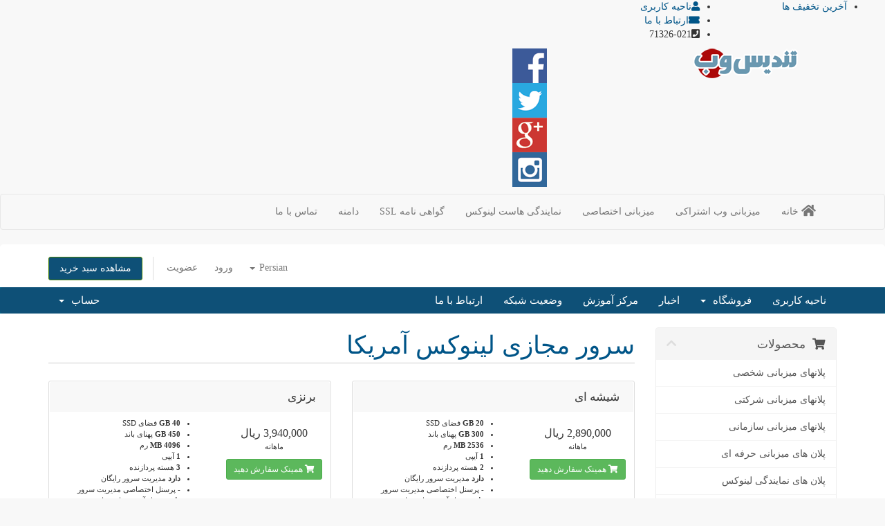

--- FILE ---
content_type: text/html; charset=utf-8
request_url: https://www.tandisweb.com/members/cart.php?gid=28
body_size: 8405
content:
<!DOCTYPE html>
<html lang="en">
<head>
    <meta charset="utf-8" />
    <meta http-equiv="X-UA-Compatible" content="IE=edge">
    <meta name="viewport" content="width=device-width, initial-scale=1">
    <title>سبد خرید - تندیس وب</title>

    <!-- Styling -->
<link href="//fonts.googleapis.com/css?family=Open+Sans:300,400,600|Raleway:400,700" rel="stylesheet">
<link href="/members/templates/tandis/css/all.min.css?v=aff624" rel="stylesheet">
<link href="/members/templates/tandis/css/custom.css" rel="stylesheet">

<!-- HTML5 Shim and Respond.js IE8 support of HTML5 elements and media queries -->
<!-- WARNING: Respond.js doesn't work if you view the page via file:// -->
<!--[if lt IE 9]>
  <script src="https://oss.maxcdn.com/libs/html5shiv/3.7.0/html5shiv.js"></script>
  <script src="https://oss.maxcdn.com/libs/respond.js/1.4.2/respond.min.js"></script>
     
<![endif]-->

<script type="text/javascript">
    var csrfToken = '773c4b424c05e7adc64eb8636505364c9ec1b126',
        markdownGuide = 'راهنمای نشانه گذاری',
        locale = 'en',
        saved = 'ذخیره',
        saving = 'ذخیره خودکار';
</script>
<script src="/members/templates/tandis/js/scripts.min.js?v=aff624"></script>
<script src="/members/templates/tandis/js/faraso.js?v=aff624"></script>

    


<!-- Dynamic Template Compatibility -->
<!-- Please update your theme to include or have a comment on the following to negate dynamic inclusion -->
<link rel="stylesheet" type="text/css" href="/members/assets/css/fontawesome-all.min.css" />

</head>
<body>


    <div class="whmpres_header">
<link rel="stylesheet" href="http://www.tandisweb.com/wp-content/themes/tandisweb/whmpres.css">
    <!-- HTML5 Shim and Respond.js IE8 support of HTML5 elements and media queries -->
    <!-- WARNING: Respond.js doesn't work if you view the page via file:// -->
    <!--[if lt IE 9]>
    <script src="https://oss.maxcdn.com/libs/html5shiv/3.7.0/html5shiv.js"></script>
    <script src="https://oss.maxcdn.com/libs/respond.js/1.4.2/respond.min.js"></script>
    <![endif]-->
    <div class="container-fluid">
            <div class="row topbar">
                <div class="col-xs-8 col-sm-10 col-md-10 col-lg-10 pull-right">
                    <ul>
                    <li><a title="پرتال کاربری" href="https://www.tandisweb.com/members"><i class="fa fa-user"></i>ناحیه کاربری</a></li>
                    <li><a title="تماس با ما" href="https://www.tandisweb.com/contactus/"><i class="fa fa-ticket"></i>ارتباط با ما</a></li>
                        <li direction="rtl"><i class="fa fa-phone-square"></i>71326-021</li>
                    </ul>
                </div>
                <div class="col-xs-4 col-sm-2 col-md-2 col-lg-2">
                    <ul>
                        <li class="pull-left"><div class="top-left"><a href="" class="">آخرین تخفیف ها</a></div></li>
                    </ul>
                </div>                
            </div> 
        </div>
        <div class="container">
            <div class="row header">
                <div class="logo col-xs-12 col-sm-6 col-md-3 col-lg-3">
                <a title='تندیس وب' href='https://www.tandisweb.com'>
                    <img alt='تندیس وب' class="center-block" src='https://www.tandisweb.com/wp-content/uploads/2017/10/tandis-logo.png'>
                </a>
                </div>
                <div class="social col-xs-12 col-sm-6 col-md-3 col-lg-3 center-block pull-left">
                    <ul class="center-block">
                    <li class='center-block'><a class='center-block' href='https://facebook.com'><img class='social icon-sc center-block' src='https://www.tandisweb.com/wp-content/uploads/2015/10/facebook.png' alt='facebook'></a></li><li class='center-block'><a class='center-block' href='https://twitter.com#'><img class='social icon-sc center-block' src='https://www.tandisweb.com/wp-content/uploads/2015/10/twitter.png' alt='twitter'></a></li><li class='center-block'><a class='center-block' href='https://googleplus.com'><img class='social icon-sc center-block' src='https://www.tandisweb.com/wp-content/uploads/2015/10/gplus.png' alt='gplus'></a></li><li class='center-block'><a class='center-block' href='https://instagram.com'><img class='social icon-sc center-block' src='https://www.tandisweb.com/wp-content/uploads/2015/10/instagram.png' alt='cs1'></a></li>                    </ul>
                </div>
            </div>           
        </div>
        <div class="tandisMenu">

       <nav class="navbar navbar-default" role="navigation">
  <div class="container">
    <!-- Brand and toggle get grouped for better mobile display -->
    <div class="row">
<div class="col-xs-12 col-sm-12 col-md-12 col-lg-12">
    <div class="navbar-header">
      <button type="button" class="navbar-toggle" data-toggle="collapse" data-target="#tandis-main-menu">
        <span class="sr-only">باز کردن منو</span>
        <span class="icon-bar"></span>
        <span class="icon-bar"></span>
        <span class="icon-bar"></span>
      </button>
    </div>

        <div id="tandis-main-menu" class="collapse navbar-collapse"><ul id="menu-%d9%85%d9%86%d9%88%db%8c-%d8%b3%d8%a7%db%8c%d8%aa" class="nav navbar-nav mainmenu"><li id="menu-item-286" class="menu-item menu-item-type-custom menu-item-object-custom menu-item-286"><a title="خانه" href="/"><span class="submenuWithSideIcon fa fa-lg fa-home"></span>&nbsp;خانه</a></li>
<li id="menu-item-301" class="menu-item menu-item-type-post_type menu-item-object-page menu-item-has-children menu-item-301 dropdown"><a title="میزبانی وب اشتراکی" href="https://www.tandisweb.com/shared-hosting/" data-toggle="dropdown" class="dropdown-toggle" aria-haspopup="true">میزبانی وب اشتراکی </a>
<div class="li-links"><ul role="menu" class="list-inline dropdown-menu">
	<li class="description"><p><span class="fa fa-laptop fa-lg menuIcon"></span>سرویس میزبانی هاست شخصی مناسب برای وب سایتهای سبک، با مصرف پایین</p><a class="description-link" href="https://www.tandisweb.com/shared-hosting/personal-hosting/">هاست شخصی</a></li>
	<li class="description"><p><span class="fa fa-building fa-lg menuIcon"></span>میزبانی هاست شرکتی مناسب برای شرکتهای کوچک و متوسط دارای وب سایتهای سبک و بازدید متوسط</p><a class="description-link" href="https://www.tandisweb.com/shared-hosting/company-hosting/">هاست شرکتی</a></li>
	<li class="description"><p><span class="fa fa-bank fa-lg menuIcon"></span>میزبانی سازمانی مناسب وب سایت شرکتها و سازمانهای بزرگ دارای مشخصات مناسب این نوع کاربران</p><a class="description-link" href="https://www.tandisweb.com/shared-hosting/organization-hosting/">هاست سازمانی</a></li>
	<li class="description"><p><span class="fa fa-diamond fa-lg menuIcon"></span>میزبانی حرفه ای مناسب وب سایت ها با بازدید زیاد دارای مشخصات و تجهزیات مناسب اینگونه سایتها</p><a class="description-link" href="https://www.tandisweb.com/shared-hosting/advanced-hosting/">هاست حرفه ای</a></li>
</ul>
</li>
<li id="menu-item-353" class="menu-item menu-item-type-post_type menu-item-object-page menu-item-has-children menu-item-353 dropdown"><a title="میزبانی اختصاصی" href="https://www.tandisweb.com/dedicated-hosting/" data-toggle="dropdown" class="dropdown-toggle" aria-haspopup="true">میزبانی اختصاصی </a>
<div class="li-links"><ul role="menu" class="list-inline dropdown-menu">
	<li class="description"><p><span class="fa  fa-linux fa-lg menuIcon"></span>سرور مجازی مدیریت شده لینوکس در کشور آمریکا با هاردهای SSD و بک آپگیری منظم ، کنترل پنل directadmin بدون نگرانی از تحریمها</p><a class="description-link" href="https://www.tandisweb.com/dedicated-hosting/vps-linux-usa/">سرور مجازی لینوکس آمریکا</a></li>
	<li class="description"><p><span class="fa  fa-linux fa-lg menuIcon"></span>سرور مجازی مدیریت شده لینوکس داخلی با هاردهای SSD و بک آپگیری منظم ، کنترل پنل directadmin بالاترین سرعت دسترسی کاربران ایرانی</p><a class="description-link" href="https://www.tandisweb.com/dedicated-hosting/linux-vps-iran/">سرور مجازی لینوکس ایران</a></li>
	<li class="description"><p><span class="fa fa-windows menuIcon"></span>سرور مجازی مدیریت شده ویندوز داخلی با هاردهای SSD و بک آپگیری منظم ، کنترل پنل plesk بدون نگرانی از تحریمها</p><a class="description-link" href="https://www.tandisweb.com/dedicated-hosting/vps-windows-usa/">سرور مجازی  ویندوز آمریکا</a></li>
	<li class="description"><p><span class="fa fa-windows menuIcon"></span>سرور مجازی مدیریت شده ویندوز داخلی با هاردهای SSD و بک آپگیری منظم ، کنترل پنل plesk بالاترین سرعت دسترسی کاربران ایرانی</p><a class="description-link" href="https://www.tandisweb.com/dedicated-hosting/vps-windows-iran/">سرور مجازی ویندوز ایران</a></li>
</ul>
</li>
<li id="menu-item-475" class="menu-item menu-item-type-post_type menu-item-object-page menu-item-475"><a title="نمایندگی هاست لینوکس" href="https://www.tandisweb.com/shared-hosting/hosting-reseller/">نمایندگی هاست لینوکس</a></li>
<li id="menu-item-563" class="menu-item menu-item-type-post_type menu-item-object-page menu-item-563"><a title="گواهی نامه SSL" href="https://www.tandisweb.com/ssl-certificate/">گواهی نامه SSL</a></li>
<li id="menu-item-291" class="menu-item menu-item-type-post_type menu-item-object-page menu-item-291"><a title="دامنه" href="https://www.tandisweb.com/domain/">دامنه</a></li>
<li id="menu-item-379" class="menu-item menu-item-type-post_type menu-item-object-page menu-item-379"><a title="تماس با ما" href="https://www.tandisweb.com/contactus/">تماس با ما</a></li>
</ul></div>    </div>
    </div>
    </div>
</nav>
</div>

<div class="container-fluid">
    <div class="row">
        <div class="col-xs-12 col-sm-12 col-md-12 col-lg-12 slider-wrapper">
                    </div>
    </div>
</div>
</div>

<section id="header">
    <div class="container">
        <ul class="top-nav">
            <li>
                <a href="#" class="choose-language" data-toggle="popover" id="languageChooser">
                    Persian
                    <b class="caret"></b>
                </a>
                <div id="languageChooserContent" class="hidden">
                    <ul>
                                                    <li><a href="/members/cart.php?gid=28&amp;language=arabic">العربية</a></li>
                                                    <li><a href="/members/cart.php?gid=28&amp;language=azerbaijani">Azerbaijani</a></li>
                                                    <li><a href="/members/cart.php?gid=28&amp;language=catalan">Català</a></li>
                                                    <li><a href="/members/cart.php?gid=28&amp;language=chinese">中文</a></li>
                                                    <li><a href="/members/cart.php?gid=28&amp;language=croatian">Hrvatski</a></li>
                                                    <li><a href="/members/cart.php?gid=28&amp;language=czech">Čeština</a></li>
                                                    <li><a href="/members/cart.php?gid=28&amp;language=danish">Dansk</a></li>
                                                    <li><a href="/members/cart.php?gid=28&amp;language=dutch">Nederlands</a></li>
                                                    <li><a href="/members/cart.php?gid=28&amp;language=english">English</a></li>
                                                    <li><a href="/members/cart.php?gid=28&amp;language=estonian">Estonian</a></li>
                                                    <li><a href="/members/cart.php?gid=28&amp;language=farsi">Persian</a></li>
                                                    <li><a href="/members/cart.php?gid=28&amp;language=french">Français</a></li>
                                                    <li><a href="/members/cart.php?gid=28&amp;language=german">Deutsch</a></li>
                                                    <li><a href="/members/cart.php?gid=28&amp;language=hebrew">עברית</a></li>
                                                    <li><a href="/members/cart.php?gid=28&amp;language=hungarian">Magyar</a></li>
                                                    <li><a href="/members/cart.php?gid=28&amp;language=italian">Italiano</a></li>
                                                    <li><a href="/members/cart.php?gid=28&amp;language=macedonian">Macedonian</a></li>
                                                    <li><a href="/members/cart.php?gid=28&amp;language=norwegian">Norwegian</a></li>
                                                    <li><a href="/members/cart.php?gid=28&amp;language=persian">Persian</a></li>
                                                    <li><a href="/members/cart.php?gid=28&amp;language=portuguese-br">Português</a></li>
                                                    <li><a href="/members/cart.php?gid=28&amp;language=portuguese-pt">Português</a></li>
                                                    <li><a href="/members/cart.php?gid=28&amp;language=romanian">Română</a></li>
                                                    <li><a href="/members/cart.php?gid=28&amp;language=russian">Русский</a></li>
                                                    <li><a href="/members/cart.php?gid=28&amp;language=spanish">Español</a></li>
                                                    <li><a href="/members/cart.php?gid=28&amp;language=swedish">Svenska</a></li>
                                                    <li><a href="/members/cart.php?gid=28&amp;language=turkish">Türkçe</a></li>
                                                    <li><a href="/members/cart.php?gid=28&amp;language=ukranian">Українська</a></li>
                                            </ul>
                </div>
            </li>
                            <li>
                    <a href="/members/clientarea.php">ورود</a>
                </li>
                                    <li>
                        <a href="/members/register.php">عضویت</a>
                    </li>
                                <li class="primary-action">
                    <a href="/members/cart.php?a=view" class="btn btn-action">
                        مشاهده سبد خرید
                    </a>
                </li>
                                </ul>
    </div>
</section>

<section id="main-menu">

    <nav id="nav" class="navbar navbar-default navbar-main" role="navigation">
        <div class="container">
            <!-- Brand and toggle get grouped for better mobile display -->
            <div class="navbar-header">
                <button type="button" class="navbar-toggle" data-toggle="collapse" data-target="#primary-nav">
                    <span class="sr-only">Toggle navigation</span>
                    <span class="icon-bar"></span>
                    <span class="icon-bar"></span>
                    <span class="icon-bar"></span>
                </button>
            </div>

            <!-- Collect the nav links, forms, and other content for toggling -->
            <div class="collapse navbar-collapse" id="primary-nav">

                <ul class="nav navbar-nav">

                        <li menuItemName="Home" class="" id="Primary_Navbar-Home">
        <a href="/members/index.php">
                        ناحیه کاربری
                                </a>
            </li>
    <li menuItemName="Store" class="dropdown" id="Primary_Navbar-Store">
        <a class="dropdown-toggle" data-toggle="dropdown" href="#">
                        فروشگاه
                        &nbsp;<b class="caret"></b>        </a>
                    <ul class="dropdown-menu">
                            <li menuItemName="Browse Products Services" id="Primary_Navbar-Store-Browse_Products_Services">
                    <a href="/members/cart.php">
                                                مرور همه
                                            </a>
                </li>
                            <li menuItemName="Shop Divider 1" class="nav-divider" id="Primary_Navbar-Store-Shop_Divider_1">
                    <a href="">
                                                -----
                                            </a>
                </li>
                            <li menuItemName="پلانهای میزبانی شخصی" id="Primary_Navbar-Store-پلانهای_میزبانی_شخصی">
                    <a href="/members/cart.php?gid=22">
                                                پلانهای میزبانی شخصی
                                            </a>
                </li>
                            <li menuItemName="پلانهای میزبانی شرکتی" id="Primary_Navbar-Store-پلانهای_میزبانی_شرکتی">
                    <a href="/members/cart.php?gid=18">
                                                پلانهای میزبانی شرکتی
                                            </a>
                </li>
                            <li menuItemName="پلانهای میزبانی سازمانی" id="Primary_Navbar-Store-پلانهای_میزبانی_سازمانی">
                    <a href="/members/cart.php?gid=21">
                                                پلانهای میزبانی سازمانی
                                            </a>
                </li>
                            <li menuItemName="پلان های میزبانی حرفه ای" id="Primary_Navbar-Store-پلان_های_میزبانی_حرفه_ای">
                    <a href="/members/cart.php?gid=26">
                                                پلان های میزبانی حرفه ای
                                            </a>
                </li>
                            <li menuItemName="پلان های نمایندگی لینوکس" id="Primary_Navbar-Store-پلان_های_نمایندگی_لینوکس">
                    <a href="/members/cart.php?gid=2">
                                                پلان های نمایندگی لینوکس
                                            </a>
                </li>
                            <li menuItemName="سرور مجازی لینوکس ایران" id="Primary_Navbar-Store-سرور_مجازی_لینوکس_ایران">
                    <a href="/members/cart.php?gid=25">
                                                سرور مجازی لینوکس ایران
                                            </a>
                </li>
                            <li menuItemName="سرور مجازی ویندوز ایران" id="Primary_Navbar-Store-سرور_مجازی_ویندوز_ایران">
                    <a href="/members/cart.php?gid=27">
                                                سرور مجازی ویندوز ایران
                                            </a>
                </li>
                            <li menuItemName="سرور مجازی لینوکس آمریکا" id="Primary_Navbar-Store-سرور_مجازی_لینوکس_آمریکا">
                    <a href="/members/cart.php?gid=28">
                                                سرور مجازی لینوکس آمریکا
                                            </a>
                </li>
                            <li menuItemName="سرور مجازی ویندوز آمریکا" id="Primary_Navbar-Store-سرور_مجازی_ویندوز_آمریکا">
                    <a href="/members/cart.php?gid=29">
                                                سرور مجازی ویندوز آمریکا
                                            </a>
                </li>
                            <li menuItemName="گواهینامه SSL" id="Primary_Navbar-Store-گواهینامه_SSL">
                    <a href="/members/cart.php?gid=7">
                                                گواهینامه SSL
                                            </a>
                </li>
                            <li menuItemName="Register a New Domain" id="Primary_Navbar-Store-Register_a_New_Domain">
                    <a href="/members/cart.php?a=add&domain=register">
                                                ثبت دامنه
                                            </a>
                </li>
                            <li menuItemName="Transfer a Domain to Us" id="Primary_Navbar-Store-Transfer_a_Domain_to_Us">
                    <a href="/members/cart.php?a=add&domain=transfer">
                                                انتقال دامنه
                                            </a>
                </li>
                        </ul>
            </li>
    <li menuItemName="Announcements" class="" id="Primary_Navbar-Announcements">
        <a href="/members/index.php?rp=/announcements">
                        اخبار
                                </a>
            </li>
    <li menuItemName="Knowledgebase" class="" id="Primary_Navbar-Knowledgebase">
        <a href="/members/index.php?rp=/knowledgebase">
                        مرکز آموزش
                                </a>
            </li>
    <li menuItemName="Network Status" class="" id="Primary_Navbar-Network_Status">
        <a href="/members/serverstatus.php">
                        وضعیت شبکه
                                </a>
            </li>
    <li menuItemName="Contact Us" class="" id="Primary_Navbar-Contact_Us">
        <a href="/members/contact.php">
                        ارتباط با ما
                                </a>
            </li>

                </ul>

                <ul class="nav navbar-nav navbar-right">

                        <li menuItemName="Account" class="dropdown" id="Secondary_Navbar-Account">
        <a class="dropdown-toggle" data-toggle="dropdown" href="#">
                        حساب
                        &nbsp;<b class="caret"></b>        </a>
                    <ul class="dropdown-menu">
                            <li menuItemName="Login" id="Secondary_Navbar-Account-Login">
                    <a href="/members/clientarea.php">
                                                ورود
                                            </a>
                </li>
                            <li menuItemName="Register" id="Secondary_Navbar-Account-Register">
                    <a href="/members/register.php">
                                                عضویت
                                            </a>
                </li>
                            <li menuItemName="Divider" class="nav-divider" id="Secondary_Navbar-Account-Divider">
                    <a href="">
                                                -----
                                            </a>
                </li>
                            <li menuItemName="Forgot Password?" id="Secondary_Navbar-Account-Forgot_Password?">
                    <a href="/members/index.php?rp=/password/reset/begin">
                                                بازیابی کلمه عبور
                                            </a>
                </li>
                        </ul>
            </li>

                </ul>

            </div><!-- /.navbar-collapse -->
        </div>
    </nav>

</section>



<section id="main-body">
    <div class="container">
        <div class="row">

                <!-- Container for main page display content -->
        <div class="col-xs-12 main-content">
            

<link rel="stylesheet" type="text/css" href="/members/templates/orderforms/standard_cart/css/all.min.css?v=aff624" />
<script type="text/javascript" src="/members/templates/orderforms/standard_cart/js/scripts.min.js?v=aff624"></script>

<div id="order-standard_cart">

    <div class="row">

        <div class="pull-md-right col-md-9">

            <div class="header-lined">
                <h1>
                                            سرور مجازی لینوکس آمریکا
                                    </h1>
                            </div>
                    </div>

        <div class="col-md-3 pull-md-left sidebar hidden-xs hidden-sm">
                <div menuItemName="Categories" class="panel panel-sidebar">
        <div class="panel-heading">
            <h3 class="panel-title">
                                    <i class="fas fa-shopping-cart"></i>&nbsp;
                
                محصولات

                
                <i class="fas fa-chevron-up panel-minimise pull-right"></i>
            </h3>
        </div>

        
                    <div class="list-group">
                                                            <a menuItemName="پلانهای میزبانی شخصی" href="/members/cart.php?gid=22" class="list-group-item" id="Secondary_Sidebar-Categories-پلانهای_میزبانی_شخصی">
                            
                            پلانهای میزبانی شخصی

                                                    </a>
                                                                                <a menuItemName="پلانهای میزبانی شرکتی" href="/members/cart.php?gid=18" class="list-group-item" id="Secondary_Sidebar-Categories-پلانهای_میزبانی_شرکتی">
                            
                            پلانهای میزبانی شرکتی

                                                    </a>
                                                                                <a menuItemName="پلانهای میزبانی سازمانی" href="/members/cart.php?gid=21" class="list-group-item" id="Secondary_Sidebar-Categories-پلانهای_میزبانی_سازمانی">
                            
                            پلانهای میزبانی سازمانی

                                                    </a>
                                                                                <a menuItemName="پلان های میزبانی حرفه ای" href="/members/cart.php?gid=26" class="list-group-item" id="Secondary_Sidebar-Categories-پلان_های_میزبانی_حرفه_ای">
                            
                            پلان های میزبانی حرفه ای

                                                    </a>
                                                                                <a menuItemName="پلان های نمایندگی لینوکس" href="/members/cart.php?gid=2" class="list-group-item" id="Secondary_Sidebar-Categories-پلان_های_نمایندگی_لینوکس">
                            
                            پلان های نمایندگی لینوکس

                                                    </a>
                                                                                <a menuItemName="سرور مجازی لینوکس ایران" href="/members/cart.php?gid=25" class="list-group-item" id="Secondary_Sidebar-Categories-سرور_مجازی_لینوکس_ایران">
                            
                            سرور مجازی لینوکس ایران

                                                    </a>
                                                                                <a menuItemName="سرور مجازی ویندوز ایران" href="/members/cart.php?gid=27" class="list-group-item" id="Secondary_Sidebar-Categories-سرور_مجازی_ویندوز_ایران">
                            
                            سرور مجازی ویندوز ایران

                                                    </a>
                                                                                <a menuItemName="سرور مجازی لینوکس آمریکا" href="/members/cart.php?gid=28" class="list-group-item active" id="Secondary_Sidebar-Categories-سرور_مجازی_لینوکس_آمریکا">
                            
                            سرور مجازی لینوکس آمریکا

                                                    </a>
                                                                                <a menuItemName="سرور مجازی ویندوز آمریکا" href="/members/cart.php?gid=29" class="list-group-item" id="Secondary_Sidebar-Categories-سرور_مجازی_ویندوز_آمریکا">
                            
                            سرور مجازی ویندوز آمریکا

                                                    </a>
                                                                                <a menuItemName="گواهینامه SSL" href="/members/cart.php?gid=7" class="list-group-item" id="Secondary_Sidebar-Categories-گواهینامه_SSL">
                            
                            گواهینامه SSL

                                                    </a>
                                                </div>
        
            </div>

        <div menuItemName="Actions" class="panel panel-sidebar">
        <div class="panel-heading">
            <h3 class="panel-title">
                                    <i class="fas fa-plus"></i>&nbsp;
                
                عملیات

                
                <i class="fas fa-chevron-up panel-minimise pull-right"></i>
            </h3>
        </div>

        
                    <div class="list-group">
                                                            <a menuItemName="Domain Registration" href="/members/cart.php?a=add&domain=register" class="list-group-item" id="Secondary_Sidebar-Actions-Domain_Registration">
                                                            <i class="fas fa-globe fa-fw"></i>&nbsp;
                            
                            ثبت دامنه

                                                    </a>
                                                                                <a menuItemName="Domain Transfer" href="/members/cart.php?a=add&domain=transfer" class="list-group-item" id="Secondary_Sidebar-Actions-Domain_Transfer">
                                                            <i class="fas fa-share fa-fw"></i>&nbsp;
                            
                            انتقال دامنه

                                                    </a>
                                                                                <a menuItemName="View Cart" href="/members/cart.php?a=view" class="list-group-item" id="Secondary_Sidebar-Actions-View_Cart">
                                                            <i class="fas fa-shopping-cart fa-fw"></i>&nbsp;
                            
                            مشاهده سبد خرید

                                                    </a>
                                                </div>
        
            </div>

            </div>

        <div class="col-md-9 pull-md-right">

            <div class="categories-collapsed visible-xs visible-sm clearfix">

    <div class="pull-left form-inline">
        <form method="get" action="/members/cart.php">
            <select name="gid" onchange="submit()" class="form-control">
                <optgroup label="Product Categories">
                                            <option value="22">پلانهای میزبانی شخصی</option>
                                            <option value="18">پلانهای میزبانی شرکتی</option>
                                            <option value="21">پلانهای میزبانی سازمانی</option>
                                            <option value="26">پلان های میزبانی حرفه ای</option>
                                            <option value="2">پلان های نمایندگی لینوکس</option>
                                            <option value="25">سرور مجازی لینوکس ایران</option>
                                            <option value="27">سرور مجازی ویندوز ایران</option>
                                            <option value="28" selected="selected">سرور مجازی لینوکس آمریکا</option>
                                            <option value="29">سرور مجازی ویندوز آمریکا</option>
                                            <option value="7">گواهینامه SSL</option>
                                    </optgroup>
                <optgroup label="Actions">
                                                                <option value="registerdomain">ثبت دامنه</option>
                                                                <option value="transferdomain">انتقال دامنه</option>
                                        <option value="viewcart">مشاهده سبد خرید</option>
                </optgroup>
            </select>
        </form>
    </div>

    
</div>

            
            <div class="products" id="products">
                <div class="row row-eq-height">
                                            <div class="col-md-6">
                            <div class="product clearfix" id="product1">
                                <header>
                                    <span id="product1-name">شیشه ای</span>
                                                                    </header>
                                <div class="product-desc">
                                                                        <ul>
                                                                                    <li id="product1-feature1">
                                                <span class="feature-value">20 GB</span>
                                                فضای SSD
                                            </li>
                                                                                    <li id="product1-feature2">
                                                <span class="feature-value">300 GB</span>
                                                پهنای باند
                                            </li>
                                                                                    <li id="product1-feature3">
                                                <span class="feature-value">2536 MB</span>
                                                رم
                                            </li>
                                                                                    <li id="product1-feature4">
                                                <span class="feature-value">1</span>
                                                آیپی
                                            </li>
                                                                                    <li id="product1-feature5">
                                                <span class="feature-value">2</span>
                                                هسته پردازنده
                                            </li>
                                                                                    <li id="product1-feature6">
                                                <span class="feature-value">دارد</span>
                                                مدیریت سرور رایگان
                                            </li>
                                                                                    <li id="product1-feature7">
                                                <span class="feature-value">-</span>
                                                پرسنل اختصاصی مدیریت سرور
                                            </li>
                                                                                    <li id="product1-feature8">
                                                <span class="feature-value">دارد</span>
                                                تحویل آنی بعد از پرداخت
                                            </li>
                                                                                    <li id="product1-feature9">
                                                <span class="feature-value">دارد</span>
                                                کنترل پنل مدیریت سرور
                                            </li>
                                                                                    <li id="product1-feature10">
                                                <span class="feature-value">دارد</span>
                                                هارد SSD پرسرعت
                                            </li>
                                                                                    <li id="product1-feature11">
                                                <span class="feature-value">1 GBPS</span>
                                                آپلینک
                                            </li>
                                                                                    <li id="product1-feature12">
                                                <span class="feature-value">۹۹%</span>
                                                آپتایم
                                            </li>
                                                                            </ul>
                                </div>
                                <footer>
                                    <div class="product-pricing" id="product1-price">
                                                                                                                                <span class="price">2,890,000 ریال</span>
                                            <br />
                                                                                            ماهانه
                                                                                        <br>
                                                                                                                        </div>
                                    <a href="cart.php?a=add&pid=118" class="btn btn-success btn-sm" id="product1-order-button">
                                        <i class="fas fa-shopping-cart"></i>
                                         همینک سفارش دهید
                                    </a>
                                </footer>
                            </div>
                        </div>
                                                                    <div class="col-md-6">
                            <div class="product clearfix" id="product2">
                                <header>
                                    <span id="product2-name">برنزی</span>
                                                                    </header>
                                <div class="product-desc">
                                                                        <ul>
                                                                                    <li id="product2-feature1">
                                                <span class="feature-value">40 GB</span>
                                                فضای SSD
                                            </li>
                                                                                    <li id="product2-feature2">
                                                <span class="feature-value">450 GB</span>
                                                پهنای باند
                                            </li>
                                                                                    <li id="product2-feature3">
                                                <span class="feature-value">4096 MB</span>
                                                رم
                                            </li>
                                                                                    <li id="product2-feature4">
                                                <span class="feature-value">1</span>
                                                آیپی
                                            </li>
                                                                                    <li id="product2-feature5">
                                                <span class="feature-value">3</span>
                                                هسته پردازنده
                                            </li>
                                                                                    <li id="product2-feature6">
                                                <span class="feature-value">دارد</span>
                                                مدیریت سرور رایگان
                                            </li>
                                                                                    <li id="product2-feature7">
                                                <span class="feature-value">-</span>
                                                پرسنل اختصاصی مدیریت سرور
                                            </li>
                                                                                    <li id="product2-feature8">
                                                <span class="feature-value">دارد</span>
                                                تحویل آنی بعد از پرداخت
                                            </li>
                                                                                    <li id="product2-feature9">
                                                <span class="feature-value">دارد</span>
                                                کنترل پنل مدیریت سرور
                                            </li>
                                                                                    <li id="product2-feature10">
                                                <span class="feature-value">دارد</span>
                                                هارد SSD پرسرعت
                                            </li>
                                                                                    <li id="product2-feature11">
                                                <span class="feature-value">1 GBPS</span>
                                                آپلینک
                                            </li>
                                                                                    <li id="product2-feature12">
                                                <span class="feature-value">۹۹%</span>
                                                آپتایم
                                            </li>
                                                                            </ul>
                                </div>
                                <footer>
                                    <div class="product-pricing" id="product2-price">
                                                                                                                                <span class="price">3,940,000 ریال</span>
                                            <br />
                                                                                            ماهانه
                                                                                        <br>
                                                                                                                        </div>
                                    <a href="cart.php?a=add&pid=119" class="btn btn-success btn-sm" id="product2-order-button">
                                        <i class="fas fa-shopping-cart"></i>
                                         همینک سفارش دهید
                                    </a>
                                </footer>
                            </div>
                        </div>
                                                    </div>
                            <div class="row row-eq-height">
                                                                    <div class="col-md-6">
                            <div class="product clearfix" id="product3">
                                <header>
                                    <span id="product3-name">نقره ای</span>
                                                                    </header>
                                <div class="product-desc">
                                                                        <ul>
                                                                                    <li id="product3-feature1">
                                                <span class="feature-value">60 GB</span>
                                                فضای SSD
                                            </li>
                                                                                    <li id="product3-feature2">
                                                <span class="feature-value">600 GB</span>
                                                پهنای باند
                                            </li>
                                                                                    <li id="product3-feature3">
                                                <span class="feature-value">4144 MB</span>
                                                رم
                                            </li>
                                                                                    <li id="product3-feature4">
                                                <span class="feature-value">1</span>
                                                آیپی
                                            </li>
                                                                                    <li id="product3-feature5">
                                                <span class="feature-value">4</span>
                                                هسته پردازنده
                                            </li>
                                                                                    <li id="product3-feature6">
                                                <span class="feature-value">دارد</span>
                                                مدیریت سرور رایگان
                                            </li>
                                                                                    <li id="product3-feature7">
                                                <span class="feature-value">-</span>
                                                پرسنل اختصاصی مدیریت سرور
                                            </li>
                                                                                    <li id="product3-feature8">
                                                <span class="feature-value">دارد</span>
                                                تحویل آنی بعد از پرداخت
                                            </li>
                                                                                    <li id="product3-feature9">
                                                <span class="feature-value">دارد</span>
                                                کنترل پنل مدیریت سرور
                                            </li>
                                                                                    <li id="product3-feature10">
                                                <span class="feature-value">دارد</span>
                                                هارد SSD پرسرعت
                                            </li>
                                                                                    <li id="product3-feature11">
                                                <span class="feature-value">1 GBPS</span>
                                                آپلینک
                                            </li>
                                                                                    <li id="product3-feature12">
                                                <span class="feature-value">۹۹%</span>
                                                آپتایم
                                            </li>
                                                                            </ul>
                                </div>
                                <footer>
                                    <div class="product-pricing" id="product3-price">
                                                                                                                                <span class="price">4,950,000 ریال</span>
                                            <br />
                                                                                            ماهانه
                                                                                        <br>
                                                                                                                        </div>
                                    <a href="cart.php?a=add&pid=121" class="btn btn-success btn-sm" id="product3-order-button">
                                        <i class="fas fa-shopping-cart"></i>
                                         همینک سفارش دهید
                                    </a>
                                </footer>
                            </div>
                        </div>
                                                                    <div class="col-md-6">
                            <div class="product clearfix" id="product4">
                                <header>
                                    <span id="product4-name">طلایی</span>
                                                                    </header>
                                <div class="product-desc">
                                                                        <ul>
                                                                                    <li id="product4-feature1">
                                                <span class="feature-value">80 GB</span>
                                                فضای SSD
                                            </li>
                                                                                    <li id="product4-feature2">
                                                <span class="feature-value">900 GB</span>
                                                پهنای باند
                                            </li>
                                                                                    <li id="product4-feature3">
                                                <span class="feature-value">8192 MB</span>
                                                رم
                                            </li>
                                                                                    <li id="product4-feature4">
                                                <span class="feature-value">1</span>
                                                آیپی
                                            </li>
                                                                                    <li id="product4-feature5">
                                                <span class="feature-value">8</span>
                                                هسته پردازنده
                                            </li>
                                                                                    <li id="product4-feature6">
                                                <span class="feature-value">دارد</span>
                                                مدیریت سرور رایگان
                                            </li>
                                                                                    <li id="product4-feature7">
                                                <span class="feature-value">دارد</span>
                                                پرسنل اختصاصی مدیریت سرور
                                            </li>
                                                                                    <li id="product4-feature8">
                                                <span class="feature-value">دارد</span>
                                                تحویل آنی بعد از پرداخت
                                            </li>
                                                                                    <li id="product4-feature9">
                                                <span class="feature-value">دارد</span>
                                                کنترل پنل مدیریت سرور
                                            </li>
                                                                                    <li id="product4-feature10">
                                                <span class="feature-value">دارد</span>
                                                هارد SSD پرسرعت
                                            </li>
                                                                                    <li id="product4-feature11">
                                                <span class="feature-value">1 GBPS</span>
                                                آپلینک
                                            </li>
                                                                                    <li id="product4-feature12">
                                                <span class="feature-value">۹۹%</span>
                                                آپتایم
                                            </li>
                                                                            </ul>
                                </div>
                                <footer>
                                    <div class="product-pricing" id="product4-price">
                                                                                                                                <span class="price">6,250,000 ریال</span>
                                            <br />
                                                                                            ماهانه
                                                                                        <br>
                                                                                                                        </div>
                                    <a href="cart.php?a=add&pid=122" class="btn btn-success btn-sm" id="product4-order-button">
                                        <i class="fas fa-shopping-cart"></i>
                                         همینک سفارش دهید
                                    </a>
                                </footer>
                            </div>
                        </div>
                                                    </div>
                            <div class="row row-eq-height">
                                                            </div>
            </div>

            
        </div>
    </div>
</div>



                </div><!-- /.main-content -->
                            </div>
            <div class="clearfix"></div>
        </div>
    </div>
</section>

<section id="whmpres_footer">
    <div class="footerTopLine"></div>
<div class="footer" style="background-image:url('https://www.tandisweb.com/wp-content/themes/tandisweb/images/footer-bg.jpg');" >
	<div class="container">
		<div class="row">
		<div class="footerWidget">
		<div class="col-xs-6 col-sm-6 col-md-3">
			<div class="footer1"><h4 class="rounded"> </h4>
				<div class="footer1 contact" style="background-color:#094978;">
					<img src="https://www.tandisweb.com/wp-content/themes/tandisweb/images/icon/hdp.png">ارائه دهنده خدمات هاستینگ و طراحی وب سایت
					<br><span><br>تلفن : 77521377-021</span>
				</div>
			</div>
			<div class="footer1">  
				<div class="footer1 images">
					<img src="https://www.tandisweb.com/wp-content/uploads/2017/10/tandis-logo.png">
				</div>
			</div>          
		</div>
			<div class="col-xs-6 col-sm-6 col-md-3">
				<div><h4 class="rounded">میزبانی اشتراکی</h4><div class="menu-%d9%87%d8%a7%d8%b3%d8%aa-container"><ul id="menu-%d9%87%d8%a7%d8%b3%d8%aa" class="menu"><li id="menu-item-359" class="menu-item menu-item-type-post_type menu-item-object-page menu-item-359"><a href="https://www.tandisweb.com/shared-hosting/advanced-hosting/">هاست حرفه ای</a></li>
<li id="menu-item-360" class="menu-item menu-item-type-post_type menu-item-object-page menu-item-360"><a href="https://www.tandisweb.com/shared-hosting/organization-hosting/">هاست سازمانی</a></li>
<li id="menu-item-361" class="menu-item menu-item-type-post_type menu-item-object-page menu-item-361"><a href="https://www.tandisweb.com/shared-hosting/personal-hosting/">هاست شخصی</a></li>
<li id="menu-item-362" class="menu-item menu-item-type-post_type menu-item-object-page menu-item-362"><a href="https://www.tandisweb.com/shared-hosting/company-hosting/">هاست شرکتی</a></li>
<li id="menu-item-486" class="menu-item menu-item-type-post_type menu-item-object-page menu-item-486"><a href="https://www.tandisweb.com/shared-hosting/hosting-reseller/">نمایندگی هاست لینوکس</a></li>
</ul></div></div>			</div>
			<div class="col-xs-12 col-sm-4 col-md-3">
				<div><h4 class="rounded">میزبانی اختصاصی</h4><div class="menu-%d8%b3%d8%b1%d9%88%d8%b1-%d9%85%d8%ac%d8%a7%d8%b2%db%8c-container"><ul id="menu-%d8%b3%d8%b1%d9%88%d8%b1-%d9%85%d8%ac%d8%a7%d8%b2%db%8c" class="menu"><li id="menu-item-363" class="menu-item menu-item-type-post_type menu-item-object-page menu-item-363"><a href="https://www.tandisweb.com/dedicated-hosting/vps-linux-usa/">سرور مجازی مدیریت شده لینوکس آمریکا</a></li>
<li id="menu-item-364" class="menu-item menu-item-type-post_type menu-item-object-page menu-item-364"><a href="https://www.tandisweb.com/dedicated-hosting/linux-vps-iran/">سرور مجازی مدیریت شده لینوکس ایران</a></li>
<li id="menu-item-365" class="menu-item menu-item-type-post_type menu-item-object-page menu-item-365"><a href="https://www.tandisweb.com/dedicated-hosting/vps-windows-usa/">سرور مجازی مدیریت شده ویندوز آمریکا</a></li>
<li id="menu-item-366" class="menu-item menu-item-type-post_type menu-item-object-page menu-item-366"><a href="https://www.tandisweb.com/dedicated-hosting/vps-windows-iran/">سرور مجازی مدیریت شده ویندوز ایران</a></li>
</ul></div></div>			</div>
			<div class="col-xs-12 col-sm-4 col-md-3">
				<div><h4 class="rounded">تماس با ما</h4><div class="menu-%d8%aa%d9%85%d8%a7%d8%b3-%d8%a8%d8%a7-%d9%85%d8%a7-container"><ul id="menu-%d8%aa%d9%85%d8%a7%d8%b3-%d8%a8%d8%a7-%d9%85%d8%a7" class="menu"><li id="menu-item-371" class="menu-item menu-item-type-post_type menu-item-object-page menu-item-371"><a href="https://www.tandisweb.com/contactus/">تماس با تندیس وب</a></li>
<li id="menu-item-373" class="menu-item menu-item-type-custom menu-item-object-custom menu-item-373"><a href="https://www.tandisweb.com/members/submitticket.php?step=2&#038;deptid=2">پرسش قبل از خرید</a></li>
<li id="menu-item-372" class="menu-item menu-item-type-post_type menu-item-object-page menu-item-372"><a href="https://www.tandisweb.com/blog/">وبلاگ تندیس وب</a></li>
</ul></div></div><div><h4 class="rounded">پرتال کاربران</h4><div class="menu-%d9%86%d8%a7%d8%ad%db%8c%d9%87-%da%a9%d8%a7%d8%b1%d8%a8%d8%b1%db%8c-container"><ul id="menu-%d9%86%d8%a7%d8%ad%db%8c%d9%87-%da%a9%d8%a7%d8%b1%d8%a8%d8%b1%db%8c" class="menu"><li id="menu-item-367" class="menu-item menu-item-type-custom menu-item-object-custom menu-item-367"><a href="https://www.tandisweb.com/members/clientarea.php">ورود به پرتال کاربران</a></li>
<li id="menu-item-370" class="menu-item menu-item-type-custom menu-item-object-custom menu-item-370"><a href="https://www.tandisweb.com/members/cart.php?a=view">مشاهده سبد خرید</a></li>
<li id="menu-item-368" class="menu-item menu-item-type-custom menu-item-object-custom menu-item-368"><a href="https://www.tandisweb.com/members/pwreset.php">فراموشی رمز</a></li>
<li id="menu-item-369" class="menu-item menu-item-type-custom menu-item-object-custom menu-item-369"><a href="https://www.tandisweb.com/members/register.php">عضویت</a></li>
</ul></div></div>			</div>
		</div>
		</div>
		</div>
							<div class="container">
					<div class="footerSecTwo"></div>					
				</div>
			<div class="container">
				<div class="row">					
							<div class="col-xs-12 col-sm-6 SecTwoOne">
					<div class="col-xs-6 col-sm-5">
						<h6>
							پرداخت با کارتهای عضو شتاب						</h6>
					</div>
					<ul>
					<li><img src='https://www.tandisweb.com/wp-content/uploads/2017/10/1393327575_9e769986390b9f1fa6dd08edc56c8d05.png' alt='ملت'></li><li><img src='https://www.tandisweb.com/wp-content/uploads/2017/10/1393327574_d7a91e6a45ef83a52818bf448523e126.png' alt='پارسیان'></li><li><img src='https://www.tandisweb.com/wp-content/uploads/2017/10/1393328378_d97cafb05a88e740a68b815df984950a.png' alt='سامان'></li>					 </ul>
				</div>
												<div class="col-xs-12 col-sm-6 col-md-6 col-lg-6 SecTwoTwo">
				<div class="col-xs-12 col-sm-2 col-md-3">
					<h6>
											</h6>					
				</div>
				<ul>	
					<li><img src='https://www.tandisweb.com/wp-content/uploads/2015/12/b_script4.png' alt='phpbb'></li><li><img src='https://www.tandisweb.com/wp-content/uploads/2015/12/b_script2.png' alt='جوملا'></li><li><img src='https://www.tandisweb.com/wp-content/uploads/2015/12/b_script1.png' alt='وردپرس'></li><li><img src='https://www.tandisweb.com/wp-content/uploads/2015/11/magento_logo_h50.png' alt='مجنتو'></li><li><img src='https://www.tandisweb.com/wp-content/uploads/2015/12/b_script7.png' alt='اسکریپت'></li><li><img src='https://www.tandisweb.com/wp-content/uploads/2015/12/b_script3.png' alt='دروپال'></li><li><img src='https://www.tandisweb.com/wp-content/uploads/2015/12/b_script5.png' alt='هفتم'></li>	
					 </ul>				
				</div>
							</div>
					</div>
	</div>
	<div class="">
	<div class="container-fluid cp">
		<div class="col-xs-12 col-sm-8 col-md-8 col-lg-8">
			<p>
				کلیه حقوق مادی و معنوی این سایت متعلق به شرکت تندیس وب میباشد 			</p>
		</div>
		<div class="col-xs-12 col-sm-2 col-md-2 col-lg-2 col-sm-offset-2">
			<ul>
							<li><a href=""><i class="fa fa-facebook"></i></a></li>
										<li><a href=""><i class="fa fa-twitter"></i></a></li>
										<li><a href=""><i class="fa fa-google-plus"></i></a></li>
										<li><a href=""><i class="fa fa-linkedin"></i></a></li>
										<li><a href=""><i class="fa fa-instagram"></i></a></li>
						</ul>
		</div>
	</div>
</div>
<!-- Place this tag after the last +1 button tag. -->

<script type="text/javascript">

</script>


</body>

</html> 
</section>

<div class="modal system-modal fade" id="modalAjax" tabindex="-1" role="dialog" aria-hidden="true">
    <div class="modal-dialog">
        <div class="modal-content panel panel-primary">
            <div class="modal-header panel-heading">
                <button type="button" class="close" data-dismiss="modal">
                    <span aria-hidden="true">&times;</span>
                    <span class="sr-only">Close</span>
                </button>
                <h4 class="modal-title">Title</h4>
            </div>
            <div class="modal-body panel-body">
                Loading...
            </div>
            <div class="modal-footer panel-footer">
                <div class="pull-left loader">
                    <i class="fa fa-circle-o-notch fa-spin"></i> Loading...
                </div>
                <button type="button" class="btn btn-default" data-dismiss="modal">
                    Close
                </button>
                <button type="button" class="btn btn-primary modal-submit">
                    Submit
                </button>
            </div>
        </div>
    </div>
</div>


</body>
</html>


--- FILE ---
content_type: application/javascript
request_url: https://www.tandisweb.com/members/templates/tandis/js/faraso.js?v=aff624
body_size: 587
content:
jQuery(document).ready(function() {	
jQuery('#frmProductDomain').children().siblings().children('.option').children('.domain-input-group').children().children().children('.domains-row').children().children().children().remove('.input-group-addon');
	inputAddon = "<span class='input-group-addon'>www.</span>";
	jQuery('#frmProductDomain').children().siblings().children('.option').children('.domain-input-group').children().children().children('.domains-row').children().children('.input-group').append(inputAddon);
	jQuery('body').find('.fa-arrow-circle-right').addClass('fa-arrow-circle-left').removeClass('fa-arrow-circle-right');
	jQuery('body').find('.fa-arrow-right').addClass('fa-arrow-left').removeClass('fa-arrow-right');
	jQuery('#iCheck-accepttos').ready(function(){
		jQuery('#btnCompleteOrder').siblings('p').children('.checkbox-inline').children().css({'float':'right'});
	});
	jQuery('#order-modern').children('form').children('.row').children().children().children('.option').children('.domainreginput').children('.row').children().children().children().remove('.input-group-addon');
	jQuery('#order-modern').children('form').children('.row').children().children().children('.option').children('.domainreginput').children('.row').children().children('.input-group').append(inputAddon);
	jQuery('body').find('#btnShowSidebar').attr('id','btnShowSidebarRtl');
	jQuery('body').find('.product-selection-sidebar').attr('class','product-selection-sidebar-rtl');
	jQuery('#order-universal_slider').find('.striped-container').attr('class','striped-container-rtl');
	jQuery('#btnShowSidebarRtl').ready(function() {
		jQuery('#btnShowSidebarRtl').click(function () {
			if (jQuery(".product-selection-sidebar-rtl").is(":visible")) {
				jQuery('.row-product-selection').css('right','0');
				jQuery('.product-selection-sidebar-rtl').fadeOut();
				jQuery('#btnShowSidebarRtl').html('<i class="fa fa-arrow-circle-left"></i> نمایش منو');
			} else {
				jQuery('.product-selection-sidebar-rtl').fadeIn();
				jQuery('.row-product-selection').css('right','300px');
				jQuery('#btnShowSidebarRtl').html('<i class="fa fa-arrow-circle-right"></i> مخفی سازی منو');
			}
		});
	});	
});